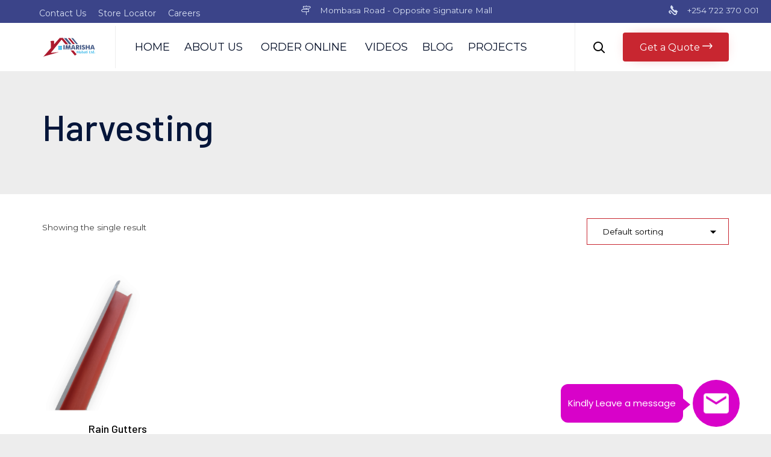

--- FILE ---
content_type: text/css; charset=utf-8
request_url: https://imarishamabati.co.ke/wp-content/cache/busting/1/wp-content/themes/nex/vamtam/assets/css/dist/widgets/nav-menu-1676293147.css
body_size: 14
content:
.widget_nav_menu>div{padding:0!important}.widget_nav_menu>div:after{top:0!important;margin:0!important}.widget_nav_menu.widget .menu-pagepost-options-container{border-right:none!important;border-bottom:none!important;border-left:none!important}.widget_nav_menu .menu li{margin:0;padding:0}.widget_nav_menu .menu li.current_page_item a{color:var(--vamtam-body-link-hover)}.widget_nav_menu .menu li.current_page_item a{font-weight:400}.widget_nav_menu .menu li a{box-sizing:border-box;display:block;padding:10px 10px 10px 0;min-width:100%;color:var(--vamtam-body-link-regular);border-bottom:1px solid var(--vamtam-default-line-color)}.widget_nav_menu .menu li a:hover{color:var(--vamtam-body-link-hover)}.widget_nav_menu .menu li .sub-menu li a{padding-left:20px}.widget_nav_menu .menu li .sub-menu .sub-menu li a{padding-left:40px}.widget_nav_menu .menu li .sub-menu .sub-menu .sub-menu li a{padding-left:60px}

--- FILE ---
content_type: application/javascript; charset=utf-8
request_url: https://imarishamabati.co.ke/wp-content/themes/nex/vamtam/assets/js/build/low-priority.min.js
body_size: 2182
content:
!function t(e,n,a){function o(s,r){if(!n[s]){if(!e[s]){var c="function"==typeof require&&require;if(!r&&c)return c(s,!0);if(i)return i(s,!0);var m=new Error("Cannot find module '"+s+"'");throw m.code="MODULE_NOT_FOUND",m}var l=n[s]={exports:{}};e[s][0].call(l.exports,function(t){var n=e[s][1][t];return o(n||t)},l,l.exports,t,e,n,a)}return n[s].exports}for(var i="function"==typeof require&&require,s=0;s<a.length;s++)o(a[s]);return o}({1:[function(t,e,n){"use strict";Object.defineProperty(n,"__esModule",{value:!0}),n.default=function(){var t=jQuery,e=t(document.body),n={};if(document.body.classList.contains("pagination-infinite-scrolling")){var a=0;t(window).bind("resize scroll",function(e){var n=t(".lm-btn"),o=e.timeStamp||(new Date).getTime();o-a>500&&1===parseFloat(n.css("opacity"),10)&&t(window).scrollTop()+t(window).height()>=n.offset().top&&(a=o,n.click())})}document.body.classList.contains("fl-builder-active")||document.body.addEventListener("click",function(a){var o=a.target.closest(".load-more");if(o){a.preventDefault(),a.stopPropagation();var i=t(o),s=i.prev(),r=o.querySelector("a");if(o.classList.contains("loading"))return!1;i.addClass("loading").find("> *").animate({opacity:0}),t.post(VAMTAM_FRONT.ajaxurl,{action:"vamtam-load-more",query:JSON.parse(r.dataset.query),other_vars:JSON.parse(r.dataset.otherVars)},function(a){var r,c=t(a.content);r=c,void 0!==window._wpmejsSettings&&(n=t.extend(!0,{},window._wpmejsSettings)),n.classPrefix="mejs-",n.success=n.success||function(t){var e,n;t.rendererName&&-1!==t.rendererName.indexOf("flash")&&(e=t.attributes.autoplay&&"false"!==t.attributes.autoplay,n=t.attributes.loop&&"false"!==t.attributes.loop,e&&t.addEventListener("canplay",function(){t.play()},!1),n&&t.addEventListener("ended",function(){t.play()},!1))},"mediaelementplayer"in t.fn&&t(".wp-audio-shortcode, .wp-video-shortcode",r).not(".mejs-container").filter(function(){return!t(this).parent().hasClass("mejs-mediaelement")}).mediaelementplayer(n);var m=s.find(".cbp-item:not( .cbp-item-off )").length;s.cubeportfolio("append",c,function(){if(m===s.find(".cbp-item:not( .cbp-item-off )").length){var t=document.createElement("p");t.classList.add("vamtam-load-more-warning"),t.innerText=s.data("hidden-by-filters"),o.after(t),e.one("click",function(){t.remove()})}o.outerHTML=a.button,i.removeClass("loading").find("> *").animate({opacity:1}),window.VAMTAM.resizeElements()})})}})}},{}],2:[function(t,e,n){"use strict";Object.defineProperty(n,"__esModule",{value:!0}),n.default=function(){window.addEventListener("click",function(t){var e=t.target.closest("[data-vamtam-lightbox]");if(e){t.preventDefault();var n=document.getElementById("vamtam-lightbox-template"),a=document.createElement("div");a.classList.add("vamtam-button-lightbox-wrapper"),a.innerHTML=n.innerHTML.replace("{{ lightbox_content }}",e.dataset.vamtamLightbox);var o=function(t){t.preventDefault(),requestAnimationFrame(function(){a.addEventListener("transitionend",function(){a.remove(),document.documentElement.style.marginRight="",document.documentElement.style.overflow=""},!1),a.style.transitionDuration="0.2s",a.style.opacity=0})};a.querySelector(".vamtam-button-lightbox-close").addEventListener("click",o),a.addEventListener("click",o),requestAnimationFrame(function(){document.body.appendChild(a),document.documentElement.style.marginRight=window.innerWidth-document.documentElement.offsetWidth+"px",document.documentElement.style.overflow="hidden",window.VAMTAM.resizeElements(),a.style.opacity=1})}});var t=document.getElementById("vamtam-overlay-search"),e=t.children;t.style.display="none";for(var n=0;n<e.length;n++)e[n].style.animationDuration="300ms",e[n].style.display="none";document.body.addEventListener("click",function(n){n.target.closest(".vamtam-overlay-search-trigger")&&(n.preventDefault(),requestAnimationFrame(function(){t.classList.add("vamtam-animated","vamtam-fadein"),t.style.display="block",setTimeout(function(){requestAnimationFrame(function(){for(var n=0;n<e.length;n++)e[n].style.display="block",e[n].classList.add("vamtam-animated","vamtam-zoomin");requestAnimationFrame(function(){t.querySelector("input[type=search]").focus()})})},200)}))});var a=jQuery(t);document.getElementById("vamtam-overlay-search-close").addEventListener("click",function(n){n.preventDefault(),requestAnimationFrame(function(){t.classList.remove("vamtam-animated","vamtam-fadein"),t.classList.add("vamtam-animated","vamtam-fadeout");for(var n=0;n<e.length;n++)e[n].classList.remove("vamtam-animated","vamtam-zoomin"),e[n].classList.add("vamtam-animated","vamtam-zoomout");a.one("webkitAnimationEnd mozAnimationEnd MSAnimationEnd oanimationend animationend",function(){requestAnimationFrame(function(){t.style.display="none",t.classList.remove("vamtam-animated","vamtam-fadeout");for(var n=0;n<e.length;n++)e[n].style.display="none",e[n].classList.remove("vamtam-animated","vamtam-zoomout")})})})})}},{}],3:[function(t,e,n){"use strict";var a,o=r(t("./portfolio")),i=r(t("./ajax-navigation")),s=r(t("./lightbox"));function r(t){return t&&t.__esModule?t:{default:t}}(a=window.VAMTAM).portfolio=new o.default,(0,i.default)(),(0,s.default)(),document.querySelectorAll(".vamtam-scroll-to-top").length&&vamtam_greensock_wait(function(){var t=document.getElementById("scroll-to-top");t&&a.addScrollHandler({init:function(){},measure:function(){},mutate:function(e){e>0?(t.style.opacity=1,t.style.transform="scale3d( 1, 1, 1 )"):(t.style.opacity="",t.style.transform="")}}),document.addEventListener("click",function(t){t.target.classList.contains("vamtam-scroll-to-top")&&(t.preventDefault(),vamtam_greensock_wait(function(){/iPad|iPhone|iPod/.test(navigator.userAgent)&&!window.MSStream?window.scrollTo(0,0):window.scroll({left:0,top:0,behavior:"smooth"})}))},!0)})},{"./ajax-navigation":1,"./lightbox":2,"./portfolio":4}],4:[function(t,e,n){"use strict";Object.defineProperty(n,"__esModule",{value:!0});var a=jQuery,o=function(){a(function(){this.init()}.bind(this))};o.prototype.init=function(){this.wrappers=a(".portfolios"),this.wrappers.on("mouseenter",".vamtam-project",this.mouseenter.bind(this)),this.wrappers.on("mouseleave",".vamtam-project",this.mouseleave.bind(this)),this.wrappers.on("touchstart",".vamtam-project",this.touchstart.bind(this)),this.wrappers.on("touchmove",".vamtam-project",this.touchmove.bind(this)),this.wrappers.on("touchend",".vamtam-project",this.touchend.bind(this)),document.body.addEventListener("touchstart",function(t){for(var e=t.target.closest(".vamtam-project"),n=document.querySelectorAll(".vamtam-project.state-open"),a=0;a<n.length;a++)n[a]!==e&&this.doClose(n[a])}.bind(this))},o.prototype.mouseenter=function(t){this.doOpen(t.target.closest(".vamtam-project"))},o.prototype.mouseleave=function(t){this.doClose(t.target.closest(".vamtam-project"))},o.prototype.touchstart=function(t){var e=t.target.closest(".vamtam-project");e.classList.contains("state-closed")&&!window.VAMTAM.MEDIA.layout["layout-below-max"]&&(e.vamtamMaybeOpen=!0)},o.prototype.touchend=function(t){var e=t.target.closest(".vamtam-project");e.vamtamMaybeOpen&&(e.vamtamMaybeOpen=!1,this.doOpen(e),t.preventDefault())},o.prototype.touchmove=function(t){t.target.closest(".vamtam-project").vamtamMaybeOpen=!1},o.prototype.doOpen=function(t){t.classList.contains("state-open")||requestAnimationFrame(function(){t.classList.add("state-open"),t.classList.remove("state-closed")})},o.prototype.doClose=function(t){t.classList.contains("state-closed")||requestAnimationFrame(function(){t.classList.add("state-closed"),t.classList.remove("state-open")})},n.default=o},{}]},{},[3]);

--- FILE ---
content_type: application/javascript; charset=utf-8
request_url: https://imarishamabati.co.ke/wp-content/cache/busting/1/wp-content/themes/nex/vamtam/assets/js/all.min-1676293147.js
body_size: 8841
content:
!function(e){"use strict";var t=window.VAMTAM=window.VAMTAM||{};t.debounce=function(e,t,i){var n;return function(){var o=this,a=arguments,r=i&&!n;clearTimeout(n),n=setTimeout(function(){n=null,i||e.apply(o,a)},t),r&&e.apply(o,a)}},t.offset=function(e){var t=e.getBoundingClientRect(),i=window.pageXOffset||document.documentElement.scrollLeft,n=window.pageYOffset||document.documentElement.scrollTop;return{top:t.top+n,left:t.left+i}},t.scroll_handlers=[],t.latestKnownScrollY=0;var i=!1;t.addScrollHandler=function(e){requestAnimationFrame(function(){e.init(),t.scroll_handlers.push(e),e.measure(t.latestKnownScrollY),e.mutate(t.latestKnownScrollY)})},t.onScroll=function(){t.latestKnownScrollY=window.pageYOffset,i||(i=!0,requestAnimationFrame(function(){var e;for(e=0;e<t.scroll_handlers.length;e++)t.scroll_handlers[e].measure(t.latestKnownScrollY);for(e=0;e<t.scroll_handlers.length;e++)t.scroll_handlers[e].mutate(t.latestKnownScrollY);i=!1}))},window.addEventListener("scroll",t.onScroll,{passive:!0}),t.load_script=function(e,t){var i=document.createElement("script");i.type="text/javascript",i.async=!0,i.src=e,t&&(i.onload=t),document.getElementsByTagName("script")[0].before(i)}}(),function(e,t){"use strict";window.vamtam_yepnope=function(e,t){function i(){}function n(e){return Object(e)===e}function o(e){return"string"==typeof e}function a(){c&&c.parentNode||(c=t.getElementsByTagName("script")[0])}function r(r,s){var u,f,h;o(r)?u=r:n(r)&&(u=r._url||r.src,f=r.attrs,h=r.timeout),s=s||i,f=f||{};var g,v,w=t.createElement("script");for(v in h=h||l.errorTimeout,w.src=u,p&&(w.event="onclick",w.id=w.htmlFor=f.id||"yn_"+d++),f)w.setAttribute(v,f[v]);w.onreadystatechange=w.onload=function(){if(!g&&(!(t=w.readyState)||"loaded"==t||"complete"==t||"uninitialized"==t)){if(g=1,p)try{w.onclick()}catch(e){}s.call(e)}var t;w.onload=w.onreadystatechange=w.onerror=null},w.onerror=function(){g=1,s(new Error("Script Error: "+u))},m(function(){g||(g=1,s(new Error("Timeout: "+u)),w.parentNode.removeChild(w))},h),a(),c.parentNode.insertBefore(w,c)}function s(r,s){var l,d,u={};n(r)?(l=r._url||r.href,u=r.attrs||{}):o(r)&&(l=r);var p=t.createElement("link");for(d in s=s||i,p.href=l,p.rel="stylesheet",p.media="only x",p.type="text/css",m(function(){p.media=u.media||"all"}),u)p.setAttribute(d,u[d]);a(),c.parentNode.appendChild(p),m(function(){s.call(e)})}function l(e,t,i){var o;n(e)&&(e=(o=e).src||o.href),e=l.urlFormatter(e,t),o?o._url=e:o={_url:e};var a,c=(a=e.split("?")[0]).substr(a.lastIndexOf(".")+1);if("js"===c)r(o,i);else{if("css"!==c)throw new Error("Unable to determine filetype.");s(o,i)}}var c,m=e.setTimeout,d=0,u={}.toString,p=!(!t.attachEvent||e.opera&&"[object Opera]"==u.call(e.opera));return l.errorTimeout=1e4,l.injectJs=r,l.injectCss=s,l.urlFormatter=function(e,t){var i=e,n=[],o=[];for(var a in t)t.hasOwnProperty(a)&&(t[a]?n.push(encodeURIComponent(a)):o.push(encodeURIComponent(a)));return(n.length||o.length)&&(i+="?"),n.length&&(i+="yep="+n.join(",")),o.length&&(i+=(n.length?"&":"")+"nope="+o.join(",")),i},l}(window,document);var i=[];document.addEventListener("DOMContentLoaded",function(){var e=[];"punchgs"in window?(window.vamtamgs=window.GreenSockGlobals=window.punchgs,window._gsQueue=window._gsDefine=null):(window.vamtamgs=window.GreenSockGlobals={},window._gsQueue=window._gsDefine=null,e.push(window.VAMTAM_FRONT.jspath+"plugins/thirdparty/gsap/TweenLite.min.js",window.VAMTAM_FRONT.jspath+"plugins/thirdparty/gsap/TimelineLite.min.js",window.VAMTAM_FRONT.jspath+"plugins/thirdparty/gsap/plugins/CSSPlugin.min.js")),window.vamtam_greensock_loaded=!1,"scroll-behavior"in document.documentElement.style||e.push(window.VAMTAM_FRONT.jspath+"plugins/thirdparty/smoothscroll.js");var t=0,n=function(){++t>=e.length&&(window.GreenSockGlobals=window._gsQueue=window._gsDefine=null,window.vamtam_greensock_loaded=!0,function(){for(var e=0;e<i.length;e++)i[e].call(window)}())};if(e.length>0)for(var o=0;o<e.length;o++)vamtam_yepnope.injectJs(e[o],n);else n()}),window.vamtam_greensock_wait=function(e){var t=function(){requestAnimationFrame(e)};window.vamtam_greensock_loaded?t():i.push(t)}}(jQuery),function(){"use strict";var e,t,i=function(){for(var e,t,i=Array.prototype.slice.call(arguments),n=document.createDocumentFragment();t=i.shift();)if("string"==typeof t)for((e=document.createElement("div")).innerHTML=t;e.firstChild;)n.appendChild(e.firstChild);else n.appendChild(t);return n},n={before:function(){var e=i.apply(this,arguments);this.parentNode.insertBefore(e,this)},after:function(){var e=i.apply(this,arguments);this.parentNode.insertBefore(e,this.nextSibling)},replaceWith:function(){if(this.parentNode){var e=i.apply(this,arguments);this.parentNode.replaceChild(e,this)}},remove:function(){this.parentNode&&this.parentNode.removeChild(this)}},o=["before","after","replaceWith","remove"];["Element","DocumentType","CharacterData"].forEach(function(e){o.forEach(function(t){if(window[e]){if(window[e].prototype[t])return;window[e].prototype[t]=n[t]}})}),[Element.prototype,Document.prototype,DocumentFragment.prototype].forEach(function(e){e.hasOwnProperty("prepend")||Object.defineProperty(e,"prepend",{configurable:!0,enumerable:!0,writable:!0,value:function(){var e=Array.prototype.slice.call(arguments),t=document.createDocumentFragment();e.forEach(function(e){var i=e instanceof Node;t.appendChild(i?e:document.createTextNode(String(e)))}),this.insertBefore(t,this.firstChild)}})}),"function"!=typeof Object.assign&&(Object.assign=function(e){if(null==e)throw new TypeError("Cannot convert undefined or null to object");for(var t=Object(e),i=1;i<arguments.length;i++){var n=arguments[i];if(null!=n)for(var o in n)n.hasOwnProperty(o)&&(t[o]=n[o])}return t}),window.Element&&((e=Element.prototype).matches=e.matches||e.matchesSelector||e.webkitMatchesSelector||e.msMatchesSelector||function(e){for(var t=(this.parentNode||this.document).querySelectorAll(e),i=-1;t[++i]&&t[i]!=this;);return!!t[i]}),window.Element&&((t=Element.prototype).closest=t.closest||function(e){for(var t=this;t.matches&&!t.matches(e);)t=t.parentNode;return t.matches?t:null})}(),"document"in self&&("classList"in document.createElement("_")&&(!document.createElementNS||"classList"in document.createElementNS("http://www.w3.org/2000/svg","g"))?function(){"use strict";var e=document.createElement("_");if(e.classList.add("c1","c2"),!e.classList.contains("c2")){var t=function(e){var t=DOMTokenList.prototype[e];DOMTokenList.prototype[e]=function(e){var i,n=arguments.length;for(i=0;i<n;i++)e=arguments[i],t.call(this,e)}};t("add"),t("remove")}if(e.classList.toggle("c3",!1),e.classList.contains("c3")){var i=DOMTokenList.prototype.toggle;DOMTokenList.prototype.toggle=function(e,t){return 1 in arguments&&!this.contains(e)==!t?t:i.call(this,e)}}e=null}():function(e){"use strict";if("Element"in e){var t="classList",i="prototype",n=e.Element[i],o=Object,a=String[i].trim||function(){return this.replace(/^\s+|\s+$/g,"")},r=Array[i].indexOf||function(e){for(var t=0,i=this.length;t<i;t++)if(t in this&&this[t]===e)return t;return-1},s=function(e,t){this.name=e,this.code=DOMException[e],this.message=t},l=function(e,t){if(""===t)throw new s("SYNTAX_ERR","An invalid or illegal string was specified");if(/\s/.test(t))throw new s("INVALID_CHARACTER_ERR","String contains an invalid character");return r.call(e,t)},c=function(e){for(var t=a.call(e.getAttribute("class")||""),i=t?t.split(/\s+/):[],n=0,o=i.length;n<o;n++)this.push(i[n]);this._updateClassName=function(){e.setAttribute("class",this.toString())}},m=c[i]=[],d=function(){return new c(this)};if(s[i]=Error[i],m.item=function(e){return this[e]||null},m.contains=function(e){return-1!==l(this,e+="")},m.add=function(){for(var e,t=arguments,i=0,n=t.length,o=!1;e=t[i]+"",-1===l(this,e)&&(this.push(e),o=!0),++i<n;);o&&this._updateClassName()},m.remove=function(){var e,t,i=arguments,n=0,o=i.length,a=!1;do{for(e=i[n]+"",t=l(this,e);-1!==t;)this.splice(t,1),a=!0,t=l(this,e)}while(++n<o);a&&this._updateClassName()},m.toggle=function(e,t){e+="";var i=this.contains(e),n=i?!0!==t&&"remove":!1!==t&&"add";return n&&this[n](e),!0===t||!1===t?t:!i},m.toString=function(){return this.join(" ")},o.defineProperty){var u={get:d,enumerable:!0,configurable:!0};try{o.defineProperty(n,t,u)}catch(e){-2146823252===e.number&&(u.enumerable=!1,o.defineProperty(n,t,u))}}else o[i].__defineGetter__&&n.__defineGetter__(t,d)}}(self)),function(e){"use strict";window.VAMTAM=window.VAMTAM||{},window.VAMTAM.MEDIA=window.VAMTAM.MEDIA||{layout:{}};var t=[{min:0,max:window.VAMTAM_FRONT.beaver_small,className:"layout-small"},{min:window.VAMTAM_FRONT.beaver_responsive+1,max:1/0,className:"layout-max"},{min:window.VAMTAM_FRONT.beaver_responsive+1,max:window.VAMTAM_FRONT.content_width,className:"layout-max-low"},{min:0,max:window.VAMTAM_FRONT.beaver_responsive,className:"layout-below-max"}];document.addEventListener("DOMContentLoaded",function(){if(document.body.classList.contains("responsive-layout")&&"matchMedia"in window){var e=t.length,i=window.VAMTAM.debounce(function(){for(var i={},n=0;n<e;n++){var o="(min-width: "+t[n].min+"px)";t[n].max!==1/0&&(o+=" and (max-width: "+t[n].max+"px)"),window.matchMedia(o).matches?i[t[n].className]=!0:i[t[n].className]=!1}window.VAMTAM.MEDIA.layout=i},100);window.addEventListener("resize",i,!1),window.addEventListener("load",i,!1),i()}else window.VAMTAM.MEDIA.layout={"layout-max":!0,"layout-below-max":!1}})}(),function(e,t,i){"use strict";vamtam_greensock_wait(function(){var i=e("header.main-header"),n=e("#main"),o=e("body"),a=i.find(".header-contents"),r=document.getElementById("vamtam-megamenu-main-menu-toggle"),s=document.querySelector("#main-menu > .mega-menu-wrap > .mega-menu-toggle");r&&r.addEventListener("click",function(e){e.preventDefault(),requestAnimationFrame(function(){var e=s.classList.contains("mega-menu-open");r.classList.toggle("mega-menu-open",!e),s.classList.toggle("mega-menu-open",!e)})});var l,c=document.getElementById("vamtam-overlay-menu"),m=document.querySelector(".vamtam-overlay-menu-toggle"),d=!1;document.body.addEventListener("click",function(e){var t=e.target.closest("button");t&&t.classList.contains("vamtam-overlay-menu-toggle")&&(e.preventDefault(),requestAnimationFrame(function(){if(d=!d){l=m.cloneNode(!0);var e=m.getBoundingClientRect();document.body.appendChild(l),Object.assign(l.style,{position:"fixed",top:e.top+"px",left:e.left+"px"}),requestAnimationFrame(function(){c.classList.add("open"),l.classList.add("is-active")})}else l.classList.remove("is-active"),c.classList.remove("open"),setTimeout(function(){requestAnimationFrame(function(){l.remove()})},650)}))});var u,p,f=e("#main-menu .sub-menu");window.addEventListener("resize",window.VAMTAM.debounce(function(){var t=window.innerWidth;f.show().removeClass("invert-position").each(function(){e(this).offset().left+e(this).width()>t&&e(this).addClass("invert-position")}),f.css("display","")},100),!1);var h=function(){clearTimeout(u),u=setTimeout(g,200)},g=function(){window.removeEventListener("scroll",h,{passive:!0}),t.blockStickyHeaderAnimation=!1,setTimeout(function(){requestAnimationFrame(function(){document.body.classList.remove("no-sticky-header-animation-tmp")})},50),p&&p()},v=function(e,l,c){requestAnimationFrame(function(){var l=e.offset().top;t.blockStickyHeaderAnimation=!0;var m=0;i.hasClass("layout-standard")||i.hasClass("logo-text-menu")?m=l>=n.offset().top?i.find(".second-row-columns").height():i.height():o.hasClass("no-sticky-header-animation")?m=i.height():(m=a.height(),"stickyHeader"in t&&t.stickyHeader.singleRowStick(),document.body.classList.add("no-sticky-header-animation-tmp"));var d=l-t.admin_bar_fix-m;p=c,window.addEventListener("scroll",h,{passive:!0}),window.scroll({left:0,top:d,behavior:"smooth"}),e.attr("id")&&(history.pushState?history.pushState(null,null,"#"+e.attr("id")):window.location.hash=e.attr("id")),r&&r.classList.remove("mega-menu-open"),s&&s.classList.remove("mega-menu-open")})};if(window.FLBuilderLayout&&Object.assign(window.FLBuilderLayout,{_scrollToElement:function(e,t){var i=window.FLBuilderLayoutConfig.anchorLinkAnimations;e.length&&(r.classList.toggle("mega-menu-open",!1),s.classList.toggle("mega-menu-open",!1),v(e,i.duration,t))}}),e(document.body).on("click",".vamtam-animated-page-scroll[href], .vamtam-animated-page-scroll [href], .vamtam-animated-page-scroll [data-href], .mega-vamtam-animated-page-scroll[href], .mega-vamtam-animated-page-scroll [href], .mega-vamtam-animated-page-scroll [data-href]",function(t){var i=e(this).prop("href")||e(this).data("href"),n=e("#"+i.split("#")[1]),o=document.createElement("a");o.href=i,n.length&&o.pathname===window.location.pathname&&(r.classList.toggle("mega-menu-open",!1),s.classList.toggle("mega-menu-open",!1),v(n),t.preventDefault())}),""!==window.location.hash&&(e('.vamtam-animated-page-scroll[href*="'+window.location.hash+'"]').length||e('.vamtam-animated-page-scroll [href*="'+window.location.hash+'"]').length||e('.vamtam-animated-page-scroll [data-href*="'+window.location.hash+'"]').length||e('.mega-vamtam-animated-page-scroll[href*="'+window.location.hash+'"]').length||e('.mega-vamtam-animated-page-scroll [href*="'+window.location.hash+'"]').length||e('.mega-vamtam-animated-page-scroll [data-href*="'+window.location.hash+'"]').length)){var w=e(window.location.hash);w.length>0&&e(window).add("html, body, #page").scrollTop(0),setTimeout(function(){v(w)},400)}var y=[];if(e("#main-menu").find(".mega-menu, .menu").find(".maybe-current-menu-item, .mega-current-menu-item, .current-menu-item").each(function(){var t=e("> a",this);if(t.prop("href").indexOf("#")>-1){var i=t.prop("href").split("#")[1];"#"+i!==window.location.hash&&e(this).removeClass("mega-current-menu-item current-menu-item"),y.push([i,e(this),e("#"+i)])}}),y.length){var b=0,A=0,T=null;t.addScrollHandler({init:function(){},add_current_menu_item:function(e){for(var t=0;t<y.length;t++)y[t][0]===e&&y[t][1][0].classList.add("mega-current-menu-item","current-menu-item")},measure:function(e){b=window.innerHeight,A=document.body.offsetHeight,this.upmost=1/0,this.upmost_data=null;for(var t=0;t<y.length;t++){var i=y[t][2];if(i.length){var n=i.offset().top+10;n>e&&n<this.upmost&&(n<e+b/2||n<e+b&&e+b===A)&&(this.upmost_data=y[t],this.upmost=n)}}},mutate:function(t){for(var i=0;i<y.length;i++)y[i][2].length&&(y[i][1][0].classList.remove("mega-current-menu-item","current-menu-item"),y[i][1][0].childNodes[0].blur());this.upmost_data?(this.add_current_menu_item(this.upmost_data[0]),"history"in window&&(null!==T?T[0]:"")!==this.upmost_data[0]&&(window.history.pushState(this.upmost_data[0],e("> a",this.upmost_data[1]).text(),0!==t?"#"+this.upmost_data[0]:location.href.replace(location.hash,"")),T=e.extend({},this.upmost_data))):null===this.upmost_data&&null!==T&&this.add_current_menu_item(T[0])}})}})}(jQuery,window.VAMTAM),function(e,t){"use strict";window.addEventListener("load",function(){var t=document.querySelectorAll("[data-progressive-animation]");t.length&&!document.body.classList.contains("fl-builder-active")&&vamtam_greensock_wait(function(){e.addScrollHandler({defaultOptions:{origin:"center center",type:"progressive",exit:!0,delay:0,mobile:!1,pin:!1,pinTrigger:"center"},blockAnimations:!1,canActivate:function(t){return t||!e.MEDIA.layout["layout-below-max"]},buildTimeline:function(e,t){var i=new vamtamgs.TimelineLite({paused:!0}),n=e.getAttribute("data-progressive-animation");if("dummy"===n)i.fromTo(e,1,{opacity:1},{opacity:1},"0"),t&&i.to(e,1,{opacity:1},"1");else if("rotate"===n)i.fromTo(e,1,{rotation:-180},{rotation:0},"0"),t&&i.to(e,1,{rotation:180},"1");else if("fade"===n)i.fromTo(e,1,{opacity:0},{opacity:1},"0"),t&&i.to(e,.4,{opacity:0},"1.6"),t&&i.to(e,1,{y:-100},"1.6");else if("move-from-top"===n)i.fromTo(e,1,{y:-160,opacity:0},{y:0,opacity:1},"0"),t&&i.to(e,.4,{opacity:0},"1.6"),t&&i.to(e,1,{y:-100},"1.6");else if("move-from-bottom"===n)i.fromTo(e,1,{y:100,opacity:0},{y:0,opacity:1},"0"),t&&i.to(e,.4,{opacity:0},"1.6"),t&&i.to(e,1,{y:-50},"1.6");else if("move-from-left"===n)i.fromTo(e,1,{x:-160,opacity:0},{x:0,opacity:1},"0"),t&&i.to(e,.4,{opacity:0},"1.6"),t&&i.to(e,1,{x:-100},"1.6");else if("move-from-right"===n)i.fromTo(e,1,{x:160,opacity:0},{x:0,opacity:1},"0"),t&&i.to(e,.4,{opacity:0},"1.6"),t&&i.to(e,1,{x:100},"1.6");else if("scale-in"===n)i.fromTo(e,1,{opacity:0,scaleX:0,scaleY:0},{opacity:1,scaleX:1,scaleY:1},"0"),t&&i.to(e,.4,{opacity:0},"1.6");else if("scale-out"===n)i.fromTo(e,1,{opacity:0,scaleX:2,scaleY:2},{opacity:1,scaleX:1,scaleY:1},"0"),t&&i.to(e,.4,{opacity:0},"1.6");else if("move-scale-in-from-top"===n)i.fromTo(e,1,{y:-160,opacity:0,scaleX:.6,scaleY:.6},{y:0,opacity:1,scaleX:1,scaleY:1},"0"),t&&i.to(e,.4,{opacity:0},"1.6"),t&&i.to(e,1,{y:-100},"1.6");else if("move-scale-in-from-bottom"===n)i.fromTo(e,1,{y:160,opacity:0,scaleX:.6,scaleY:.6},{y:0,opacity:1,scaleX:1,scaleY:1},"0"),t&&i.to(e,.4,{opacity:0},"1.6"),t&&i.to(e,1,{y:-100},"1.6");else if("move-scale-in-from-left"===n)i.fromTo(e,1,{x:-160,opacity:0,scaleX:.6,scaleY:.6},{x:0,opacity:1,scaleX:1,scaleY:1},"0"),t&&i.to(e,.4,{opacity:0},"1.6"),t&&i.to(e,1,{x:-100},"1.6");else if("move-scale-in-from-right"===n)i.fromTo(e,1,{x:160,opacity:0,scaleX:.6,scaleY:.6},{x:0,opacity:1,scaleX:1,scaleY:1},"0"),t&&i.to(e,.4,{opacity:0},"1.6"),t&&i.to(e,1,{x:100},"1.6");else if("move-scale-out-from-top"===n)i.fromTo(e,1,{y:-160,opacity:0,scaleX:1.6,scaleY:1.6},{y:0,opacity:1,scaleX:1,scaleY:1},"0"),t&&i.to(e,.4,{opacity:0},"1.6"),t&&i.to(e,1,{y:-100},"1.6");else if("move-scale-out-from-bottom"===n)i.fromTo(e,1,{y:160,opacity:0,scaleX:1.6,scaleY:1.6},{y:0,opacity:1,scaleX:1,scaleY:1},"0"),t&&i.to(e,.4,{opacity:0},"1.6"),t&&i.to(e,1,{y:-100},"1.6");else if("move-scale-out-from-left"===n)i.fromTo(e,1,{x:-160,opacity:0,scaleX:1.6,scaleY:1.6},{x:0,opacity:1,scaleX:1,scaleY:1},"0"),t&&i.to(e,.4,{opacity:0},"1.6"),t&&i.to(e,1,{x:-100},"1.6");else if("move-scale-out-from-right"===n)i.fromTo(e,1,{x:160,opacity:0,scaleX:1.6,scaleY:1.6},{x:0,opacity:1,scaleX:1,scaleY:1},"0"),t&&i.to(e,.4,{opacity:0},"1.6"),t&&i.to(e,1,{x:100},"1.6");else if("rotate-from-top-right"===n)i.fromTo(e,1,{y:-200,x:120,rotation:-10,opacity:0},{y:0,x:0,rotation:0,opacity:1},"0"),t&&i.fromTo(e,1,{immediateRender:!1,y:0},{y:-70},"1.6");else if("page-title"===n){var o=e.querySelector(".page-header-line"),a=e.querySelector(".desc"),r=document.getElementById("sub-header").querySelector(".text-shadow");i.fromTo(e.querySelector("h1"),.9,{y:0,opacity:1},{y:-10,opacity:0,ease:vamtamgs.Quad.easeIn},"0.1"),a&&i.fromTo(a,1,{y:0,opacity:1},{y:30,opacity:0,ease:vamtamgs.Quad.easeIn},"0"),r&&i.fromTo(r,1,{opacity:.3},{opacity:.7,ease:vamtamgs.Quad.easeIn},"0"),o&&i.to(o,1,{scaleX:0,y:30,opacity:0,ease:vamtamgs.Quad.easeIn},"0")}else"custom"===n&&i.to(e,1,{className:e.getAttribute("data-progressive-animation-custom")},"1");return i},getPinTrigger:function(e){return"center"===e.options.pinTrigger?this.winHeight/2-e.height/2:"bottom"===e.options.pinTrigger?this.winHeight-e.height:"top"===e.options.pinTrigger?0:void 0},calculatePinDuration:function(t){if(e.MEDIA.layout["layout-below-max"])t.vamtamProgressiveTimeline.pinDuration=0;else if("parent"===t.vamtamProgressiveTimeline.options.pin){var i=t.closest(".fl-row-content");t.vamtamProgressiveTimeline.pinDuration=i.offsetHeight-(t.vamtamProgressiveTimeline.top-e.offset(i).top)}else t.vamtamProgressiveTimeline.pinDuration=+t.vamtamProgressiveTimeline.options.pin},onresize:function(){var i=this;this.winHeight=window.innerHeight,this.blockAnimations=!0,requestAnimationFrame(function(){for(var n=0;n<t.length;n++)t[n].vamtamProgressiveTimeline.timeline&&t[n].vamtamProgressiveTimeline.timeline.progress(0),t[n].vamtamProgressiveTimeline.wrapper&&(Object.assign(t[n].vamtamProgressiveTimeline.pusher.style,{top:"",width:"",height:""}),Object.assign(t[n].vamtamProgressiveTimeline.wrapper.style,{top:"",width:"",height:"",position:""}));requestAnimationFrame(function(){var n,o,a=window.pageYOffset,r=[];for(n=0;n<t.length;n++){var s=e.offset(t[n]).top;Object.assign(t[n].vamtamProgressiveTimeline,{top:s,height:t[n].offsetHeight,width:t[n].offsetWidth}),i.calculatePinDuration(t[n])}for(n=0;n<t.length;n++){var l=t[n].vamtamProgressiveTimeline;i.canActivate(l.options.mobile)?(l.timeline=i.buildTimeline(t[n],"progressive"===l.options.type&&l.options.exit),l.pusher&&(l.pusher.parentElement.minHeight=l.options.pin+"px",l.pusher.style.height=l.pinDuration+"px",l.pusher.classList.contains("fl-col")||(l.pusher.style.width=l.width+"px"),l.wrapper.style.height=l.height+"px",l.wrapper.style.top=i.getPinTrigger(l)+"px",l.wrapper.classList.add("vamtam-pin-active"))):l.timeline&&(l.timeline.seek(1),l.timeline=null,l.pusher&&(l.pusher.parentElement.minHeight="",l.wrapper.classList.remove("vamtam-pin-active"),l.wrapper.style.display="block",r.push(l.wrapper)))}o=r,requestAnimationFrame(function(){o.forEach(function(e){e.style.display=""})}),i.blockAnimations=!1,i.measure(a),i.mutate(a)})})},init:function(){var i,n;for(this.winHeight=window.innerHeight,i=0;i<t.length;i++){var o=Object.assign({},this.defaultOptions,JSON.parse(t[i].getAttribute("data-vamtam-animation-options"))||{}),a=e.offset(t[i]).top;t[i].vamtamProgressiveTimeline={top:a,height:t[i].offsetHeight,width:t[i].offsetWidth,options:o},this.calculatePinDuration(t[i]),t[i].style.transformOrigin=t[i].vamtamProgressiveTimeline.options.origin,this.canActivate(o.mobile)?t[i].vamtamProgressiveTimeline.timeline=this.buildTimeline(t[i],"progressive"===o.type&&o.exit):t[i].vamtamProgressiveTimeline.timeline=null}for(i=0;i<t.length;i++){var r=t[i].vamtamProgressiveTimeline;(n=t[i].closest(".fl-row"))&&n.classList.add("vamtam-animation-inside"),!1!==r.options.pin&&(n.classList.add("vamtam-pin-inside"),r.pusher=document.createElement("div"),r.pusher.classList.add("vamtam-pin-pusher"),t[i].classList.contains("fl-col")&&(r.pusher.classList.add("fl-col"),r.pusher.classList.add("fl-node-"+t[i].attributes["data-node"].value),r.pusher.style.width=""),r.wrapper=document.createElement("div"),r.wrapper.classList.add("vamtam-pin-wrapper"),r.wrapper.style.willChange="transform, position",r.wrapper.style.height=r.height+"px",r.wrapper.style.top=this.getPinTrigger(r)+"px",t[i].before(r.pusher),r.wrapper.appendChild(t[i]),r.pusher.appendChild(r.wrapper),t[i].style.width="100%",r.pusher.parentElement.style.position="relative",r.timeline&&"parent"!==r.options.pin&&(r.pusher.parentElement.style.minHeight=r.options.pin+"px"),this.canActivate(r.options.mobile)&&(Object.assign(r.pusher.style,{width:r.width+"px",height:r.pinDuration+"px"}),r.wrapper.classList.add("vamtam-pin-active")))}window.addEventListener("resize",window.VAMTAM.debounce(this.onresize,100).bind(this),!1)},measure:function(){},mutate:function(e){if(!this.blockAnimations)for(var i=0;i<t.length;i++){var n=t[i].vamtamProgressiveTimeline;if(n.timeline&&e+this.winHeight>n.top){var o,a,r=n.top+n.height/2;if(!1!==n.options.pin)"center"===n.options.pinTrigger?a=e+this.winHeight/2:"bottom"===n.options.pinTrigger?a=e+this.winHeight-n.height/2:"top"===n.options.pinTrigger&&(a=e+n.height/2),o=2*(a-r)/(r+n.pinDuration-n.height-r)-1;else o=1-(r-e)/Math.min(this.winHeight/2,r);o-=n.options.delay,"progressive"===n.options.type?(n.timeline.totalDuration()>1||!t[i].vamtamProgressiveTimeline.options.exit?(o=Math.min(1,Math.max(-1,o)),o+=1):o=Math.min(1,Math.max(0,o)),n.timeline.seek(o)):!n.used&&o>=0?(n.used=!0,n.timeline.timeScale(2).play()):n.used&&n.timeline.seek(1)}}}})})},{passive:!0})}(window.VAMTAM),function(e,t){"use strict";var i=!1;e.parallaxBackground={init:function(){this.rows=document.querySelectorAll(".fl-row-bg-parallax");for(var e=0;e<this.rows.length;e++){var t=this.rows[e],i=t.getAttribute("data-parallax-image");if(!t.vamtamParallaxLoaded&&i){var n=new Image;n.addEventListener("load",this.loadImageCallback),n.row=t,n.src=i}}window.addEventListener("resize",window.VAMTAM.debounce(this.onresize,100).bind(this),!1),window.addEventListener("load",window.VAMTAM.debounce(this.onresize,100).bind(this),!1),this.onresize()},loadImageCallback:function(e){var t=e.target.row,i=t.firstElementChild,n=document.createElement("div");n.classList.add("vamtam-parallax-bg"),Object.assign(n.style,{backgroundImage:"url("+e.target.src+")",backgroundSize:"cover",backgroundRepeat:"repeat",position:"absolute",top:"-300px",right:0,bottom:"-300px",left:0,"will-change":"transform"}),requestAnimationFrame(function(){t.vamtamParallaxLoaded=!0;var e=i.querySelector(".fl-node-content");e.before(n),i.style.overflow="hidden",e.style.zIndex=1,e.style.position="relative"})},onresize:function(){requestAnimationFrame(function(){for(var t=window.pageYOffset,i=0;i<this.rows.length;i++)this.rows[i].vamtamParallaxOffset=e.offset(this.rows[i].firstElementChild);this.measure(t),this.mutate(t)}.bind(this))},measure:function(){},mutate:function(e){for(var t=0;t<this.rows.length;t++)if(this.rows[t].vamtamParallaxLoaded){var i=this.rows[t].getAttribute("data-parallax-speed"),n=-(e-this.rows[t].vamtamParallaxOffset.top)/i;this.rows[t].firstElementChild.firstElementChild.style.transform="translateY("+n+"px)"}}},window.FLBuilderLayout&&Object.assign(window.FLBuilderLayout,{_initParallaxBackgrounds:function(){if(!i)if(i=!0,document.body.classList.contains("fl-builder-active"))for(var t=document.querySelectorAll(".fl-row-bg-parallax"),n=0;n<t.length;n++){var o=t[n],a=o.getAttribute("data-parallax-image");Object.assign(o.style,{backgroundImage:"url("+a+")",backgroundSize:"cover",backgroundRepeat:"repeat"})}else e.addScrollHandler(e.parallaxBackground)},_scrollParallaxBackgrounds:function(){jQuery(window).off("scroll.fl-bg-parallax")}})}(window.VAMTAM),function(e,t){"use strict";window.VAMTAM=window.VAMTAM||{},e(function(){var t,i;window.VAMTAM.admin_bar_fix=document.body.classList.contains("admin-bar")?32:0,/iPad|iPhone|iPod/.test(navigator.userAgent)&&!window.MSStream&&requestAnimationFrame(function(){document.documentElement.classList.add("ios-safari")}),"FLBuilder"in window&&FLBuilder.addHook("didPublishLayout",function(){window.dispatchEvent(new Event("resize"))}),i=document.querySelector(".boxed-layout"),window.addEventListener("scroll",function(){clearTimeout(t),requestAnimationFrame(function(){i.style.pointerEvents="none",t=setTimeout(function(){i.style.pointerEvents=""},300)})},{passive:!0}),window.VAMTAM.resizeElements=function(){e(".portfolio-image-wrapper,\t\t\t\t.boxed-layout .media-inner,\t\t\t\t.boxed-layout .loop-wrapper.news .thumbnail,\t\t\t\t.boxed-layout .portfolio-image .thumbnail,\t\t\t\t.vamtam-video-frame").find("iframe, object, embed, video").each(function(){setTimeout(function(){requestAnimationFrame(function(){var t=this.offsetWidth;this.style.width="100%","0"===this.width&&"0"===this.height?this.style.height=9*t/16+"px":this.style.height=this.height*t/this.width+"px",e(this).trigger("vamtam-video-resized")}.bind(this))}.bind(this),50)}),setTimeout(function(){requestAnimationFrame(function(){e(".mejs-time-rail").css("width","-=1px")})},100)},window.addEventListener("resize",window.VAMTAM.debounce(window.VAMTAM.resizeElements,100),!1),window.VAMTAM.resizeElements()}),document.addEventListener("DOMContentLoaded",function(){if(window.VAMTAM.load_script(VAMTAM_FRONT.jspath+"build/low-priority.min.js"),!(window.CSS&&window.CSS.supports&&window.CSS.supports("(--foo: red)"))){window.VAMTAM.load_script(VAMTAM_FRONT.jspath+"plugins/thirdparty/css-variables-polyfill.js");var e=document.createElement("link");e.type="text/css",e.rel="stylesheet",e.href=VAMTAM_FRONT.jspath+"../css/dist/ie11.css",document.body.appendChild(e)}},{passive:!0})}(jQuery),function(e,t){"use strict";var i;function n(){this.removeEventListener("load",n),requestAnimationFrame(function(){!this.classList.contains("vamtam-lazyload-noparent")&&this.parentElement?this.parentElement.classList.add("image-loaded"):this.classList.add("image-loaded")}.bind(this))}function o(e){var t=e.dataset.srcset;t?(requestAnimationFrame(function(){e.addEventListener("load",n),e.srcset=t}),delete e.dataset.srcset):n.call(e)}function a(){var e,t=document.querySelectorAll("img[data-srcset]");if(i)for(e=0;e<t.length;e++)"vamtamLazyLoaded"in t[e]||(t[e].vamtamLazyLoaded=!0,i.observe(t[e]));else for(e=0;e<t.length;e++)"vamtamLazyLoaded"in t[e]||(t[e].vamtamLazyLoaded=!0,o(t[e]));var n=document.querySelectorAll(".vamtam-responsive-wrapper:not(.image-loaded) img:not([srcset])");for(e=0;e<n.length;e++)"vamtamLazyLoaded"in n[e]||(n[e].vamtamLazyLoaded=!0,o(n[e]))}"IntersectionObserver"in window&&(i=new IntersectionObserver(function(e){e.forEach(function(e){(e.intersectionRatio>0||e.isIntersecting)&&(o(e.target),i.unobserve(e.target))})},{rootMargin:"200px"})),document.addEventListener("DOMContentLoaded",function(){new MutationObserver(a).observe(document.body,{childList:!0,subtree:!0}),a()})}(window.VAMTAM),function(e,t){"use strict";e(function(){var t="cubeportfolio"in e.fn,i=!1,n=e(window),o=function(e){requestAnimationFrame(function(){var t=e.find(".cbp-wrapper"),i=e.find(".cbp-wrapper-outer");t.width()<=i.width()?e.addClass("vamtam-cube-narrow"):e.removeClass("vamtam-cube-narrow")})},a=function(){e(".vamtam-cubeportfolio[data-options]:not(.vamtam-cube-loaded)").filter(":visible").each(function(){var t=e(this),i=t.data("options");"singlePageCallback"in i&&(i.singlePageCallback=s[i.singlePageCallback]),t.on("initComplete.cbp",function(){"slider"===i.layoutMode&&(o(t),n.on("resize.vamtamcube",function(){o(t)}))}),t.addClass("vamtam-cube-loaded").cubeportfolio(i),t.on("vamtam-video-resized","iframe, object, embed, video",function(){t.data("cubeportfolio").layoutAndAdjustment()}),this.addEventListener("vamtamlazyloaded",function(){t.data("cubeportfolio").layoutAndAdjustment()})})},r=function(){if(document.getElementsByClassName("vamtam-cubeportfolio").length)if(t)a();else if(!i){i=!0;var n=document.createElement("script");n.type="text/javascript",n.async=!0,n.src=VAMTAM_FRONT.cube_path,n.onload=function(){t="cubeportfolio"in e.fn,a()},document.getElementsByTagName("script")[0].before(n)}},s={portfolio:function(t){var i=this;e.ajax({url:t,type:"GET",dataType:"html"}).done(function(t){i.updateSinglePage(t),r(),e(document).trigger("vamtam-single-page-project-loaded")}).fail(function(){i.updateSinglePage("AJAX Error! Please refresh the page!")})}};e(document).bind("vamtam-attempt-cube-load",r),r(),window.addEventListener("resize",window.VAMTAM.debounce(r,100),!1)})}(jQuery),function(e,t){"use strict";e(function(){var t=e(".fixed-header-box .cart-dropdown"),i=e(".vamtam-cart-dropdown-link"),n=e(".products",i),o=e(".widget",t),a=!1;e(document.body).on("added_to_cart removed_from_cart wc_fragments_refreshed wc_fragments_loaded",function(){if(parseInt(Cookies.get("woocommerce_items_in_cart")||0,10)>0){for(var e=0,i=document.querySelector(".widget_shopping_cart").querySelectorAll("li .quantity"),o=0;o<i.length;o++)e+=parseInt(i[o].innerHTML.split("<span")[0].replace(/[^\d]/g,""),10);e=e>=0?e:"",n.text(e),n.removeClass("cart-empty"),t.removeClass("hidden")}else{var a=t.hasClass("show-if-empty");n.addClass("cart-empty"),n.text("0"),t.toggleClass("hidden",!a)}});var r=0,s=function(){r=+new Date,t.addClass("state-hover"),o.stop(!0,!0).fadeIn(300,function(){a=!0})},l=function(){var e=new Date-r;e>1e3?(t.removeClass("state-hover"),o.stop(!0,!0).fadeOut(300,function(){a=!1})):setTimeout(function(){t.is(":hover")||l()},1e3-e)};t.on("mouseenter",function(){s()}).on("mouseleave",function(){l()}),i.not(".no-dropdown").bind("click",function(e){a?l():s(),e.preventDefault()})})}(jQuery);

--- FILE ---
content_type: text/javascript; charset=utf-8
request_url: https://mylivechat.com/chatinline.aspx?hccid=37909147
body_size: 12453
content:


   	// livechat by www.mylivechat.com/  2018-06-12

   	
	   // first loading
	   if (typeof (MyLiveChat) == "undefined") {
		   MyLiveChat = {};
		   MyLiveChat.RawConfig ={InlineChatSelectAgentUI:"",InlineChatButtonMode:"round+tooltip",InlineChatWaitingToFeedback:"1",OperatingHoursValDay1:"9:00-17:00",OperatingHoursValDay3:"9:00-17:00",OperatingHoursValDay2:"9:00-17:00",OperatingHoursValDay5:"9:00-17:00",WaitingFieldQuestion:"1",WaitingDepartmentMode:"",InlineChatRoundBackColor:"#d802c9",WebConsoleRedirectTime:"638319216979239303",InlineChatOfflineLogo:"upload",InlineChatRoundSpace:"6",InlineChatWaitingFieldDepartment:"0",OperatingHoursCheckDay6:"0",InlineChatBubbleUIMode:"5",InPageUseBubbleTopOnlineOnly:"0",OperatingHoursCheckDay5:"1",OperatingHoursCheckDay2:"1",InviteHeadline:"Chat Invitation",OperatingHoursCheckDay0:"0",OperatingHoursCheckDay1:"1",InlineChatSelectAgentByDept:"",OperatingHoursCheckDay3:"1",InviteSoundFile:"1",InlineChatRoundRadius:"99",InlineTriggerDefinition:"[{\x22urlpattern\x22:\x22*http://imarishamabati.co.ke/buy-roofing-mabati-online/\x22,\x22required\x22:true,\x22disabled\x22:false,\x22nosound\x22:false,\x22locationkey\x22:\x22\x22,\x22waittime\x22:\x2220\x22,\x22message\x22:\x22Hi,\x5Cx20Which\x5Cx20product\x5Cx20would\x5Cx20you\x5Cx20like\x5Cx20to\x5Cx20get\x5Cx20more\x5Cx20information\x5Cx20about\x5Cx20?\x22,\x22domain\x22:\x22\x22,\x22refpattern\x22:\x22\x22,\x22name\x22:\x22Imarisha\x5Cx20Corrugated\x22,\x22desc\x22:\x22When\x5Cx20a\x5Cx20visitor\x5Cx20is\x5Cx20on\x5Cx20the\x5Cx20product\x5Cx20page\x5Cx20for\x5Cx20more\x5Cx20than\x5Cx2030\x5Cx20seconds\x22,\x22department\x22:\x22\x22},{\x22urlpattern\x22:\x22*\x22,\x22required\x22:true,\x22disabled\x22:false,\x22nosound\x22:false,\x22locationkey\x22:\x22\x22,\x22waittime\x22:\x2220\x22,\x22message\x22:\x22We\x5Cx20have\x5Cx20more\x5Cx20pictures\x5Cx20in\x5Cx20our\x5Cx20gallery,\x5Cx20would\x5Cx20you\x5Cx20like\x5Cx20to\x5Cx20receive\x5Cx20them\x5Cx20?\x22,\x22domain\x22:\x22\x22,\x22refpattern\x22:\x22\x22,\x22name\x22:\x22Projects\x22,\x22desc\x22:\x22Imarisha\x5Cx20Mabati\x5Cx20Previous\x5Cx20Projects\x22,\x22department\x22:\x22\x22},{\x22urlpattern\x22:\x22*\x22,\x22required\x22:true,\x22disabled\x22:false,\x22nosound\x22:false,\x22locationkey\x22:\x22\x22,\x22waittime\x22:\x2210\x22,\x22message\x22:\x22Hi!\x5Cx0a\x5Cx0aDid\x5Cx20you\x5Cx20know\x5Cx20that\x5Cx20you\x5Cx20can\x5Cx20place\x5Cx20your\x5Cx20order\x5Cx20here\x5Cx20and\x5Cx20have\x5Cx20it\x5Cx20delivered\x5Cx20to\x5Cx20your\x5Cx20site\x5Cx20for\x5Cx20Free?\x5Cx20It\x5Cx27s\x5Cx20very\x5Cx20simple!\x22,\x22domain\x22:\x22\x22,\x22refpattern\x22:\x22\x22,\x22name\x22:\x22Online\x5Cx20Shop\x22,\x22desc\x22:\x22Hi!\x5Cx0a\x5Cx0aYou\x5Cx20can\x5Cx20place\x5Cx20your\x5Cx20order\x5Cx20here\x5Cx20and\x5Cx20have\x5Cx20it\x5Cx20delivered\x5Cx20to\x5Cx20your\x5Cx20site\x5Cx20for\x5Cx20Free.\x5Cx20Would\x5Cx20like\x5Cx20us\x5Cx20to\x5Cx20assist\x5Cx20you?\x22,\x22department\x22:\x22\x22}]",WaitingShowForInvite:"0",DialogWidth:"580",InviteAcceptTooltip:"Chat Invitation",InlineChatRoundFontSize:"18px",InlineChatmaxWaitTime:"500",RoutingNoWait:"True",InviteShowTimeout:"5",ButtonOpenNewWindow:"False",SupportPhoto:"3",UIMobileMode:"Inline",InPageBubbleTop:"1",DialogHeight:"420",InPageUseBubbleTop:"0",InlineChatRoundOfflineUrl:"",OperatingHoursCheckDay4:"1",InviteRejectTooltip:"Close",InlineTriggerCIPA:"2",InlineChatOnlineLogo:"upload",InlineChatRoundOfflineGray:"N",WaitingShowForSmart:"1",RoutingEnable:"True",OperatingHoursCheckWeekday:"1",RequiredStarShowTextBox:"0",InPageTemplate:"5",MessageTimestampVisible:"1",OperatingHoursValDay4:"9:00-17:00",OperatingHoursSchedule:"0",InlineChatRoundOnlineUrl:"",RequiredStarShowLabel:"0",InlineChatRoundOffline:"18",InlineChatWaitingFieldEmail:"1",OperatingHoursValWeekday:"8:00-17:00",InlineChatOnholdWaitTime:"120",InlineChatRoundMargin:"12",TriggerUseTemplate:"1",InPageTemplateMobile:"12",InvitePhoto:"3",maxWaitTime:"300",RequiredStarShowPlaceHolder:"0",RoutingTimeout:"20",InlineChatRoundPadding:"8",WaitingFieldEmail:"1",InviteUseAgentPhoto:"1",SendAgentNotifyMailCount:"3",UIDialogMode:"Classic",OperatingHoursEnable:"1",WidgetOpenNewWindow:"False",InlineChatTimestampVisible:"1",UIPopupMode:"Modern",OperatingHoursValWeekend:"8:00-17:00",InPageHeadOffline:"Kindly Leave a message",SmartNotificationMails:"sales@imarishamabati.co.ke",InlineChatSelectAgentOnlineOnly:"1",InvitePlaySound:"1",WaitingFieldDepartment:"1",OperatingHoursCheckWeekend:"1",InPageImageOffline:"1",OnholdWaitTime:"120",InviteTemplate:"5",InviteHideTimeout:"5",iosnotifylist:"",WaitingShowForClick:"1",InlineChatWaitingShowForClick:"1",InlineChatHideSubject:"1",InlineChatWaitingFieldQuestion:"1",InPageImageOnline:"1",InviteMessage:"Hello! my name is (AGENT). How can I help you today?",InlineChatRoundSize:"50"};
		   MyLiveChat.RawQuery ={hccid:"37909147",apimode:"chatinline"};
		   for (var mlcp in MyLiveChat.RawConfig) {
			   MyLiveChat[mlcp] = MyLiveChat.RawConfig[mlcp];
		   }
		   for (var mlcp in MyLiveChat.RawQuery) {
			   MyLiveChat[mlcp] = MyLiveChat.RawQuery[mlcp];
		   }

		   MyLiveChat.HCCID ='37909147';
		   MyLiveChat.PageBeginTime = new Date().getTime();
		   MyLiveChat.LoadingHandlers = [];
		   //	,"Departments"
		   MyLiveChat.CPRFIELDS = ["SyncType", "SyncStatus", "SyncResult", "HasReadyAgents", "VisitorUrls", "VisitorStatus", "VisitorDuration", "VisitorEntryUrl", "VisitorReferUrl"];

		   MyLiveChat.DefaultFont = "Poppins";

		   (function () {
			   function loadfont(font) {
				   var fonturl = "https://fonts.googleapis.com/css?family=" + encodeURIComponent(font) + ":300,400,500,600,700";

				   var div = document.createElement('div');
				   div.style.cssText = "position:fixed;left:-1000px;";
				   div.style.fontFamily = '"' + font + '"';
				   div.innerText = "a";
				   try {
					   document.body.appendChild(div);
				   } catch (x) {
					   var head = document.getElementsByTagName("head")[0]
					   try {
						   head.appendChild(div);
					   } catch (x) {
						   head.insertBefore(div, head.firstChild);
					   }
				   }

				   var link = MyLiveChat_ImportCss(fonturl);
				   link.onload = function () {
					   setTimeout(function () {
						   document.body.removeChild(div);
					   }, 100)
				   }

			   }
			   var fonts = ["Poppins"];
			   try {
				   for (var p in MyLiveChat.RawConfig) {
					   var fontval;
					   if (/Font$/.test(p)) {
						   fontval = MyLiveChat.RawConfig[p];
					   }
					   if (/TextStyle$/.test(p)) {
						   var ts = MyLiveChat.RawConfig[p];
						   if (ts) {
								//ts = "test:123;" + ts + ";another:222";
							   var ms = /font-family:([^;]+)/.exec(ts);
							   if (ms)fontval = ms[1];
						   }
					   }
					   if (!fontval || fonts.indexOf(fontval) != -1)
						   continue;
					   //console.log(fontval)
					   switch (fontval) {
						   case "Poppins":
						   case "Open Sans":
						   case "Noto Sans":
						   case "Lato":
						   case "Lora":
						   case "Roboto":
						   case "proxima-nova":
							   fonts.push(fontval);
							   break;
					   }
				   }
			   } catch (x) {
				   console.error(x);
			   }
			   for (var i = 0; i < fonts.length; i++) {
				   loadfont(fonts[i])
			   }
		   })();
	   }
	   else {
		   MyLiveChat.MultiLinked = true;
	   }
	


	   MyLiveChat.Version =3017;
	   MyLiveChat.FirstRequestTimeout =21600;
	   MyLiveChat.NextRequestTimeout =43200;
	   MyLiveChat.SyncType =null;
	   MyLiveChat.SyncStatus ="LOADING";
	   MyLiveChat.SyncUserName =null;
	   MyLiveChat.SyncResult ="LOADING";
	   MyLiveChat.HasReadyAgents =false;
	   MyLiveChat.SourceUrl ="https://imarishamabati.co.ke/product-tag/harvesting/";
	   MyLiveChat.AgentTimeZone = parseInt("3" || "-5");
	   MyLiveChat.VisitorStatus ="";
	   MyLiveChat.UrlBase ="https://s7.mylivechat.com/livechat2/";
	   MyLiveChat.SiteUrl ="https://s7.mylivechat.com/";

   	

	   if (!MyLiveChat.AgentId) MyLiveChat.AgentId = MyLiveChat.RawAgentId;

	   MyLiveChat.Departments = [];

	   MyLiveChat.Departments.push({
		   Name:"Sales Department",
		   Agents: [{
			   Id:'User:11',
			   Name:"Hope {0799100005}",
			   Online:false
   			},{
			   Id:'User:34',
			   Name:"Dorothy {0797 539 908}",
			   Online:false
   			},{
			   Id:'User:17',
			   Name:"Gladys {0799100003}",
			   Online:false
   			},{
			   Id:'User:20',
			   Name:"Lewis",
			   Online:false
   			}],
		   Online:false
   		});



	   MyLiveChat.VisitorUrls = [];



   	

	   function MyLiveChat_AddScript(tag) {
		   var func = MyLiveChat_AddScript;
		   var arr = func._list;
		   if (!arr) func._list = arr = [];
		   if (func._loading) {
			   arr.push(tag);
			   return;
		   }
		   function ontagload() {
			   func._loading = false;
			   if (!arr.length) return;
			   tag = arr.shift();
			   LoadTag();
		   }
		   function LoadTag() {
			   func._loading = true;
			   if ('onload' in tag) {
				   tag.onload = ontagload;
			   }
			   else {
				   var iid = setInterval(function () {
					   if (tag.readyState != 'complete' && tag.readyState != 'loaded')
						   return;
					   clearInterval(iid);
					   ontagload();
				   }, 10);
			   }
			   var p = document.getElementsByTagName("head")[0] || document.body;
			   p.insertBefore(tag, p.firstChild);
		   }
		   LoadTag();
	   }

	   function MyLiveChat_GetLastScriptTag() {
		   var coll = document.getElementsByTagName("script");
		   return coll[coll.length - 1];
	   }
	   function MyLiveChat_ImportCss(url,tagid) {
		   var p = document.head || document.getElementsByTagName("head")[0] || document.body;
		   var tag = document.createElement("link");
		   if (tagid) tag.setAttribute("id", tagid);
		   tag.setAttribute("rel", "stylesheet");
		   tag.setAttribute("href", url);
		   p.insertBefore(tag, p.firstChild);
		   return tag;
	   }
	   function MyLiveChat_DocWrite(html, relativetag) {
		   if (html.substr(0, 7) == "<script")	//Low IE interactive or defer
		   {
			   var src = html.match(/src=["']?([^"'>]*)["']/)[1];
			   if (!MyLiveChat.LoadedScripts) MyLiveChat.LoadedScripts = {};
			   if (MyLiveChat.LoadedScripts[src]) return;
			   MyLiveChat.LoadedScripts[src] = true;

			   var tag = document.createElement("script");
			   tag.setAttribute("src", src);
			   MyLiveChat_AddScript(tag);
		   }
		   else {
			   if (!document.body || document.readyState == "loading") {
				   document.write(html);
				   return;
			   }

			   if (!relativetag) relativetag = MyLiveChat_GetLastScriptTag();
			   var div = document.createElement("DIV");
			   div.innerHTML = html;
			   while (true) {
				   var c = div.firstChild;
				   if (!c) break;
				   div.removeChild(c);
				   relativetag.parentNode.insertBefore(c, relativetag);
			   }
		   }
	   }

	   MyLiveChat.RandomID = '284cc8e9-92d1-fe50-9b40-0ba96257de08';


	   MyLiveChat.NewGuid = function () {
		   var guid = "";
		   for (var i = 1; i <= 32; i++) {
			   guid += Math.floor(Math.random() * 16.0).toString(16);
			   if (i == 8 || i == 12 || i == 16 || i == 20) guid += "-";
		   }
		   return guid;
	   }

	   MyLiveChat.RandomID = MyLiveChat.NewGuid().substring(0, 18) + MyLiveChat.RandomID.substring(18);


   	

	   MyLiveChat.VisitorDuration = 0;
	   MyLiveChat.VisitorEntryUrl = "";
	   MyLiveChat.VisitorReferUrl = "";

	   MyLiveChat.ShowButton =true;
	   MyLiveChat.ShowLink =true;
	   MyLiveChat.ShowBox =true;
	   MyLiveChat.ShowSmart =false;


	   MyLiveChat.NoPrivateLabel =true;


	   MyLiveChat.LoadingHandlers.push(function (funcself) {
		   MyLiveChat_RunLoadingHandler('chatinline', funcself);
	   });

	   MyLiveChat.ResourcesVary ="\x26culture=en-US\x26mlcv=3017\x26template=5";

   	

   	

	   MyLiveChat['chatinline' + "_script_tag"] = MyLiveChat_GetLastScriptTag();

	   if (typeof (MyLiveChat_Initialize) != "undefined") {
		   MyLiveChat_Initialize()
	   }
	   else if (!MyLiveChat.MultiLinked) {
		   MyLiveChat_ImportCss(MyLiveChat.UrlBase + "chatinline.css?" + MyLiveChat.ResourcesVary,"mlc_chatinlie_styletag");
		   MyLiveChat_DocWrite("<script defer='defer' src='" + MyLiveChat.UrlBase + "resources2.aspx?HCCID=" + MyLiveChat.HCCID + MyLiveChat.ResourcesVary + "'></scr" + "ipt>");
		   MyLiveChat_DocWrite("<script defer='defer' src='" + MyLiveChat.UrlBase + "script/livechatinit2.js'></scr" + "ipt>");
	   }


   	